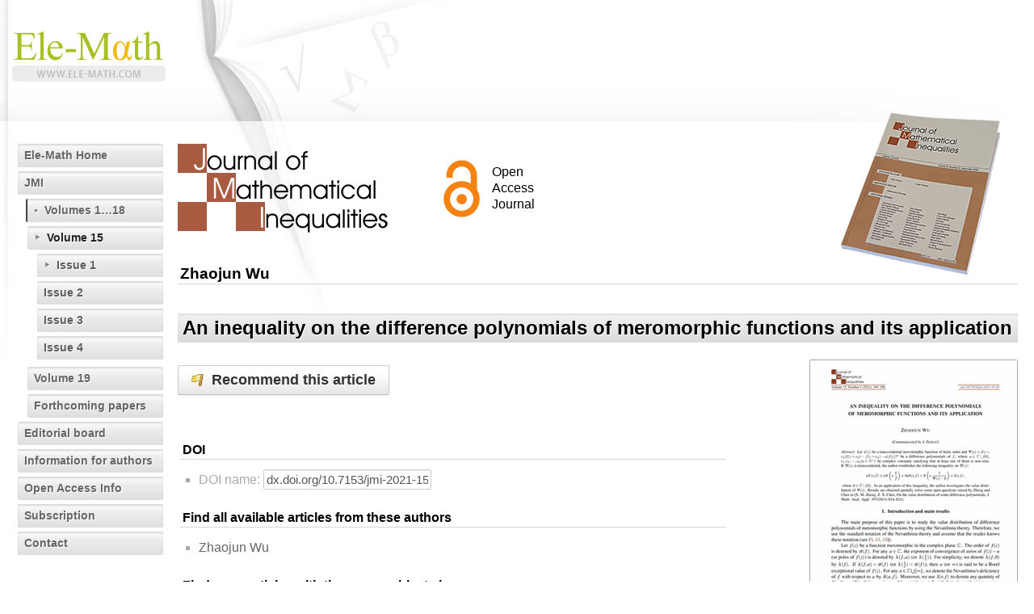

--- FILE ---
content_type: text/html; charset=utf-8
request_url: https://jmi.ele-math.com/15-26/An-inequality-on-the-difference-polynomials-of-meromorphic-functions-and-its-application
body_size: 3494
content:
<?xml version="1.0" encoding="UTF-8"?>
<!DOCTYPE html PUBLIC "-//W3C//DTD XHTML 1.1//EN" "http://www.w3.org/TR/xhtml11/DTD/xhtml11.dtd">
<html xmlns="http://www.w3.org/1999/xhtml" xml:lang="en">

<head>
  <meta http-equiv="Content-Type" content="application/xhtml+xml; charset=utf-8" />
  <meta http-equiv="Content-Style-Type" content="text/css" />

  <base href="/" />
  <title>Ele-Math &ndash; Journal of Mathematical Inequalities: An inequality on the difference polynomials of meromorphic functions and its application</title>
  <meta name="google-site-verification" content="r-_3LxT_Ns_p7mjFOAmA3-9AS55W_mbsvTy2e-FTJtM" />
  <link href="/favicon.ico" rel="shortcut icon" type="image/vnd.microsoft.icon" />
  <link href="https://ele-math.com/static/css/em.css" rel="stylesheet" type="text/css" />
  <link href="https://ele-math.com/static/css/emor.css" rel="stylesheet" type="text/css" />
  <link href="https://ele-math.com/static/css/bootstrap.css" rel="stylesheet" type="text/css" />
  <link href="https://ele-math.com/static/css/emod.css" rel="stylesheet" type="text/css" />
    <link href="https://ele-math.com/static/css/new.css" rel="stylesheet" type="text/css" />
    <link href="https://ele-math.com/static/select2/dist/css/select2.min.css" rel="stylesheet" />
      <link href="" />
</head>

<body>
<script>
  (function(i,s,o,g,r,a,m){i['GoogleAnalyticsObject']=r;i[r]=i[r]||function(){
  (i[r].q=i[r].q||[]).push(arguments)},i[r].l=1*new Date();a=s.createElement(o),
  m=s.getElementsByTagName(o)[0];a.async=1;a.src=g;m.parentNode.insertBefore(a,m)
  })(window,document,'script','https://www.google-analytics.com/analytics.js','ga');

  ga('create', 'UA-12919224-2', 'auto');
  ga('send', 'pageview');

</script>

<!-- WRAPPER [0] START -->
<div id="wrapper">

<!-- HEADER [1] START -->
<div id="header">
  <a href="http://ele-math.com/" class="header-link"></a>


</div>
<!-- HEADER [1] END -->

<!-- CONTAINER [1] START -->
<div id="container">
  <script type="text/javascript" src="https://ele-math.com/static/js/jquery-1.7.2.min.js"></script>
  <script src="https://ele-math.com/static/select2/dist/js/select2.min.js"></script>


<!-- SIDEBAR [2] START -->
<div id="sidebar" class="in-journal">
<ul>
  <li><span><a href="http://ele-math.com/">Ele-Math Home</a></span></li>
  <li><span><a href=".">JMI</a></span>
  <!-- jmi -->
  <ul id="jmi" class="journal">
    <li class="volume"><a href="volume/1">Volume 1</a></li>
    <li class="volume"><a href="volume/2">Volume 2</a></li>
    <li class="volume"><a href="volume/3">Volume 3</a></li>
    <li class="volume"><a href="volume/4">Volume 4</a></li>
    <li class="volume"><a href="volume/5">Volume 5</a></li>
    <li class="volume"><a href="volume/6">Volume 6</a></li>
    <li class="volume"><a href="volume/7">Volume 7</a></li>
    <li class="volume"><a href="volume/8">Volume 8</a></li>
    <li class="volume"><a href="volume/9">Volume 9</a></li>
    <li class="volume"><a href="volume/10">Volume 10</a></li>
    <li class="volume"><a href="volume/11">Volume 11</a></li>
    <li class="volume"><a href="volume/12">Volume 12</a></li>
    <li class="volume"><a href="volume/13">Volume 13</a></li>
    <li class="volume"><a href="volume/14">Volume 14</a></li>
    <li class="active volume"><span><a href="volume/15">Volume 15</a></span>
    <ul>
      <li class="active issue"><span><a href="volume/15/issue/1">Issue 1</a></span></li>
      <li class="issue"><span><a href="volume/15/issue/2">Issue 2</a></span></li>
      <li class="issue"><span><a href="volume/15/issue/3">Issue 3</a></span></li>
      <li class="issue"><span><a href="volume/15/issue/4">Issue 4</a></span></li>
    </ul>
    </li>
    <li class="volume"><a href="volume/16">Volume 16</a></li>
    <li class="volume"><a href="volume/17">Volume 17</a></li>
    <li class="volume"><a href="volume/18">Volume 18</a></li>
    <li class="volume"><a href="volume/19">Volume 19</a></li>
    <li class="volume forthcoming"><a href="forthcoming">Forthcoming papers</a></li>
    <li class="menuitem"><span><a href="editorial">Editorial board</a></span></li>
    <li class="menuitem"><span><a href="information-for-authors">Information for authors</a></span></li>
    <li class="menuitem"><span><a href="open-access">Open Access Info</a></span></li>
    <li class="menuitem"><span><a href="subscription">Subscription</a></span></li>
    <li class="menuitem"><span><a href="contact">Contact</a></span></li>
     
  </ul>
  </li>
</ul>
<ul>
  <li class="user2"><span><a href="https://secure.ele-math.com/submit">Submit a manuscript</a></span></li>
</ul>

<ul>
  <li><span><a href="https://secure.ele-math.com/register">Register</a></span></li>
  <li><span><a href="https://secure.ele-math.com/login">Login</a></span></li>
  <li><span><a href="http://jmi.ele-math.com/open-access">Open Access Info</a></span></li>
</ul>

</div>
<!-- SIDEBAR [2] END -->


<!-- CONTENT [2] START -->
<div id="content" class="in-journal">
      <div>
    <img src="http://ele-math.com/static/img/logos/JMI-logo.png" alt="JMI logo" class="png jrn-logo" />
              <span id="oa-logo">Open Access Journal</span>
        </div>
          <div id="jrn-cover"><img src="http://ele-math.com/static/img/covers/JMI-cover.png" width="200" height="200" alt="JMI cover" class="png" /></div>
    
  <h3>Zhaojun Wu</h3>
  <div id="article-title">
    <h2>An inequality on the difference polynomials of meromorphic functions and its application</h2>
  </div><!-- TITLE -->

  <div id="abs-thumb">
              <a href="http://files.ele-math.com/articles/jmi-15-26.pdf" rel="external"><img src="http://files.ele-math.com/thumbnails/jmi-15-26.png" alt="First article page" title="View full article in PDF" /></a>
        </div>

  <ul class="actions">
      
          <li class="actions flag">
      <a class="standx-out" id="recommend-article" href="15-26/An-inequality-on-the-difference-polynomials-of-meromorphic-functions-and-its-application#"><span>Recommend this article</span></a>
    </li>
      
        </ul>

          <div id="subject-classes">
        <h4>DOI</h4>
        <ul class="ask-list">
          <li>DOI name: <input class="autoselect" type="text" value="dx.doi.org/10.7153/jmi-2021-15-26" readonly="readonly"/> <span id="doiinfo" class="hidden">Click to select</span></li>
        </ul>
      </div>
    
  <div id="authors">
    <h4>Find all available articles from these authors</h4>
    <ul class="ask-list">
                  <li><a href="http://authors.ele-math.com/Z-Wu">Zhaojun Wu</a></li>
            </ul>
  </div>

          <div id="subject-classes">
        <h4>Find more articles with the same subject classes</h4>
        <ul class="ask-list">
                          <li class="nobullet">Primary</li>
                                <li><a href="http://search.ele-math.com/subject_classes/30D30">30D30</a></li>
                                    </ul>
      </div>
    
          <div id="keywords">
        <h4>Find more articles with the same keywords</h4>
        <ul class="ask-list">
                          <li><a href="http://search.ele-math.com/keywords/difference-polynomials">difference polynomials</a></li>
                          <li><a href="http://search.ele-math.com/keywords/meromorphic-function">meromorphic function</a></li>
                          <li><a href="http://search.ele-math.com/keywords/Borel-exceptional-values">Borel exceptional values</a></li>
                          <li><a href="http://search.ele-math.com/keywords/deficiency">deficiency</a></li>
                    </ul>
      </div>
    
  <div id="downloads">
    <h4>Downloads</h4>
    <ul class="file-links">
      <li>
        <div><a href ="http://files.ele-math.com/abstracts/jmi-15-26-abs.pdf" rel="external">
            <img src="https://ele-math.com/static/img/download/pdf-icon.png" class="png" width="48" height="48" alt="PDF icon" title="View abstract in PDF" />
            <span class="text">Abstract</span>
          </a></div>
      </li>
      <li>
        <div><a href ="http://files.ele-math.com/archives/jmi-15-26-abs.zip" rel="external">
            <img src="https://ele-math.com/static/img/download/zip-icon.png" class="png" width="48" height="48" alt="ZIP icon" title="Download abstract in PDF (zipped)" />
            <span class="text">Abstract</span>
          </a></div>
      </li>
    </ul>
              <ul class="file-links">
          <li>
            <div><a href ="http://files.ele-math.com/articles/jmi-15-26.pdf" rel="external">
                <img src="https://ele-math.com/static/img/download/pdf-icon.png" class="png" width="48" height="48" alt="PDF icon" title="View full article in PDF" />
                <span class="text">Full article</span>
              </a></div>
          </li>
          <li>
            <div><a href ="http://files.ele-math.com/archives/jmi-15-26.zip" rel="external">
                <img src="https://ele-math.com/static/img/download/zip-icon.png" class="png" width="48" height="48" alt="ZIP icon" title="Download full article in PDF (zipped)" />
                <span class="text">Full article</span>
              </a></div>
          </li>
        </ul>
            </div>

  <div class="clear"></div>

</div>
<!-- CONTENT [2] END -->

</div>
<!-- CONTAINER [1] END -->

<!-- FOOTER [1] START -->
<div id="footer">
  <div id="footer-content">
    <h5 class="nowrap">Copyright information</h5>
    <p>
      MIA, OaM, JMI, DEA, FDC, JCA and their logos are trademarks owned by the Element d.o.o. publishing house. Content is &copy; by Element d.o.o. &ndash; any content on this site cannot be copied, resold or otherwise used except for personal purposes.
    </p>
  </div>
</div>
<!-- FOOTER [1] END -->

</div>
<!-- WRAPPER [0] END -->
<script type="text/javascript" src="https://ele-math.com/static/js/jquery-1.7.2.min.js"></script>
<script src="https://ele-math.com/static/select2/dist/js/select2.min.js"></script>
<script type="text/javascript" src="https://ele-math.com/static/js/em.js"></script>
<script type="text/javascript" src="https://ele-math.com/static/js/message.js"></script>
<script type="text/javascript" src="https://ele-math.com/static/js/kohana.js"></script>
<script type="text/javascript">
//<![CDATA[
function concatSubmenus(){
  var sel = $('#sidebar.in-journal ul.journal li[class~="volume"]');
  var num = sel.not('.forthcoming').length;
  if(num > 5){
    for(var i = 0; i < num - 1; i++)
      sel.eq(i).addClass('ex');
    var txtFirst = sel.eq(0).find('a').eq(0).text();
    txtFirst = txtFirst.substring(txtFirst.lastIndexOf(' ')+1);
    var txtRLast = sel.eq(num-2).find('a').eq(0).text(); // Relevant Last
    txtRLast = txtRLast.substring(txtRLast.lastIndexOf(' ')+1);
    var txtOut = 'Volumes '+ txtFirst+ '&hellip;' +txtRLast;
    $('#sidebar.in-journal ul.journal').prepend('<li class="volume expander"><a href="#">'+ txtOut +'</a></li>');
    $('#sidebar.in-journal ul.journal li.volume.ex').not('.active').hide();
    $('#sidebar.in-journal ul.journal li.expander').addClass('rolled');
  }
}

$(function(){
  concatSubmenus();
  $('#sidebar.in-journal ul.journal li.volume.expander').click(function(){
    if($(this).hasClass('rolled')){
      $('#sidebar.in-journal ul.journal li.volume.ex').not('.active').show();
      $(this).removeClass('rolled');
    }else{
      $('#sidebar.in-journal ul.journal li.volume.ex').not('.active').hide();
      $(this).addClass('rolled');
    }

    return false;
  });
});
//]]>
</script>

<script type="text/javascript">
  //<![CDATA[
  $(function(){
    $('.autoselect').click(function() {
      $(this).select();
    });

    $('.autoselect').hover(function() {
      $('#doiinfo').toggle();
    });

    $('#recommend-article').mailto({
      url: '/kohana/template/mailto/recommend_article'
      , data: {"template":"\/admin\/template\/mailto\/recommend_article","body":{"link":"http:\/\/files.ele-math.com\/abstracts\/jmi-15-26-abs.pdf","title":"An inequality on the difference polynomials of meromorphic functions and its application","authors":"Zhaojun Wu","volume":15,"journal":"Journal of Mathematical Inequalities"}}    });
  });
  //]]>
</script>

<script type="text/javascript" src="https://ele-math.com/static/js/ga-5.3.2.min.js"></script>
<script type="text/javascript">
//<![CDATA[
  try{
    var pT=_gat._getTracker('UA-13213864-1');
    pT._setDomainName('.ele-math.com');
    pT._trackPageview();
  }catch(err){}
//]]>
</script>
<script>
  $(document).ready(function(){
    var fix = document.querySelector('a[title="Download attached review"]');
    if(fix) {
      fix.href = fix.href.replace('reportMIA_', 'reportMIA-')
      console.log('replaced')
    }
  });
</script>
</body>
</html>
